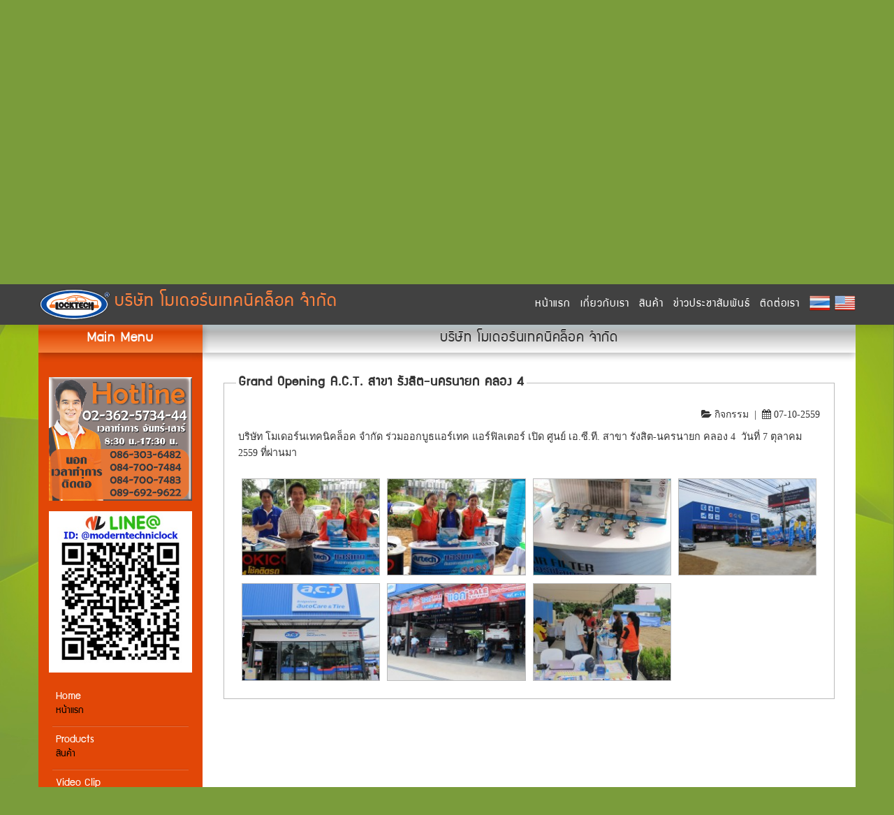

--- FILE ---
content_type: text/html
request_url: https://www.moderntechniclock.com/th/activities.php?id=54
body_size: 7760
content:
     	
<!doctype html>
<html class="no-js" lang="th">
  <head>
	<meta charset="utf-8" />
<meta name="viewport" content="width=device-width, initial-scale=1.0" />
<title>Grand Opening A.C.T. สาขา รังสิต-นครนายก คลอง 4 || บริษัท โมเดอร์นเทคนิคล็อค จำกัด</title>
<meta name="description" content="">
<meta name="keywords" content="">	
<meta http-equiv="X-UA-Compatible" content="IE=10; IE=9; IE=8; IE=7; IE=EDGE" />
<link rel="icon" href="https://www.moderntechniclock.com/images/favicon.ico" type="image/x-icon">

<!-- Javascript -->
<script type='text/javascript' src="https://www.moderntechniclock.com/js/jquery.min.js"></script>
<script src="https://www.moderntechniclock.com/js/jquery-migrate-1.2.1.min.js"></script>
<script type='text/javascript' src="https://www.moderntechniclock.com/asset/foundation/js/vendor/modernizr.js"></script>
<script type='text/javascript' src="https://www.moderntechniclock.com/asset/foundation/js/foundation.min.js"></script>
<script type='text/javascript' src="https://www.moderntechniclock.com/asset/foundation/js/foundation/foundation.offcanvas.js"></script>

<!-- LIGHTBOX -->
<script type="text/javascript" src="https://www.moderntechniclock.com/asset/fancybox/jquery.mousewheel-3.0.6.pack.js"></script>
<link rel="stylesheet" type="text/css" href="https://www.moderntechniclock.com/asset/fancybox/jquery.fancybox.css" />
<script type="text/javascript" src="https://www.moderntechniclock.com/asset/fancybox/jquery.fancybox.pack.js"></script>

<!-- Optionally add helpers - button, thumbnail and/or media -->
<link rel="stylesheet" href="https://www.moderntechniclock.com/asset/fancybox/helpers/jquery.fancybox-buttons.css?v=1.0.5" type="text/css" media="screen" />
<script type="text/javascript" src="https://www.moderntechniclock.com/asset/fancybox/helpers/jquery.fancybox-buttons.js?v=1.0.5"></script>
<script type="text/javascript" src="https://www.moderntechniclock.com/asset/fancybox/helpers/jquery.fancybox-media.js?v=1.0.6"></script>
<link rel="stylesheet" href="https://www.moderntechniclock.com/asset/fancybox/helpers/jquery.fancybox-thumbs.css?v=1.0.7" type="text/css" media="screen" />
<script type="text/javascript" src="https://www.moderntechniclock.com/asset/fancybox/helpers/jquery.fancybox-thumbs.js?v=1.0.7"></script>

	<script type='text/javascript' src="https://www.moderntechniclock.com/js/smoothscroll.js"></script>

<script type='text/javascript' src="https://www.moderntechniclock.com/js/custom.js"></script>

<!-- World Time -->

<script>
var currenttime 	= '2026-01-18 13:10:06';
var currenttime 	= 'Sun, 18 Jan 2026 13:10:06 +0700';
</script>

<!--
<script src="https://www.moderntechniclock.com/asset/jClocksGMT/js/jClocksGMT.js"></script>
<script src="https://www.moderntechniclock.com/asset/jClocksGMT/js/jquery.rotate.js"></script>
<link rel="stylesheet" href="https://www.moderntechniclock.com/asset/jClocksGMT/css/jClocksGMT.css">
-->

<!-- Camera Head Slider -->
<script src="https://www.moderntechniclock.com/asset/cameraSlide/scripts/jquery.easing.1.3.js"></script>
<script src="https://www.moderntechniclock.com/asset/cameraSlide/scripts/camera.js"></script>
<link rel="stylesheet" href="https://www.moderntechniclock.com/asset/cameraSlide/css/camera.css">

<!-- Slick Slider -->
<script src="https://www.moderntechniclock.com/asset/slick/slick.js"></script>
<link rel="stylesheet" href="https://www.moderntechniclock.com/asset/slick/slick.css">

<!-- CssMenu -->
<script src="https://www.moderntechniclock.com/asset/cssmenu/script.js"></script>
<link rel="stylesheet" href="https://www.moderntechniclock.com/asset/cssmenu/styles.css?v=20220510">

<!-- Slabbed Accordion -->
<!--
<script src="https://www.moderntechniclock.com/asset/navgoco/jquery.navgoco.js"></script>
<link rel="stylesheet" href="https://www.moderntechniclock.com/asset/navgoco/jquery.navgoco.css">
-->

<!-- CSS -->
<!-- <link rel="stylesheet" type="text/css"  href="https://www.moderntechniclock.com/asset/foundation/css/foundation.css" /> -->
<link rel="stylesheet" type="text/css" href="https://www.moderntechniclock.com/css/style.css" />
<link rel="stylesheet" type="text/css" href="https://www.moderntechniclock.com/css/animate.css" />
<link rel="stylesheet" type="text/css" href="https://www.moderntechniclock.com/css/contact.css" />
<!-- <link rel="stylesheet" type="text/css" href="https://www.moderntechniclock.com/fonts/supermarket/supermarket.css" /> -->
<link rel="stylesheet" type="text/css" href="https://www.moderntechniclock.com/css/font-awesome.min.css" />
<link rel="stylesheet" type="text/css" href="https://www.moderntechniclock.com/css/pagination.css" />

<!-- CSS for Language -->
<link rel="stylesheet" type="text/css" href="https://www.moderntechniclock.com/css/style_th.css" />

<script>

var width;
var slide_height;

$(function() {

	$(document).foundation();
		
	width = $( window ).width();
	
	if(width>600){
		slide_height = (width*28.15/100)+'px';
	}else{
		slide_height = '50%';
	}
	
	$( ".mobile-search" ).click(function() {
		$( "#header" ).slideToggle( 0 );
	});
	
	$('.index-slick-slide').slick({
		infinite: true,
		slidesToShow: 4,
		slidesToScroll: 1,
		autoplay: true,
		autoplaySpeed: 3000,		
		responsive: [
			{
				breakpoint: 600,
				settings: {
					slidesToShow: 3,
					slidesToScroll: 1,
				}
			},
			{
				breakpoint: 400,
				settings: {
					slidesToShow: 2,
					slidesToScroll: 1,
				}
			}			
		]
	});
	
	// Gallery
	$('.slider-for').slick({
		slidesToShow: 1,
		slidesToScroll: 1,
		arrows: true,
		autoplay: true,
		autoplaySpeed: 3000,
		asNavFor: '.slider-nav',
		centerPadding: '0%'
	});
	
	// Gallery
	$('.slider-nav').slick({
		slidesToShow: 10,
		slidesToScroll: 1,
		asNavFor: '.slider-for',
		dots: false,
		centerMode: false,
		focusOnSelect: true,
		centerPadding: '20px',
		responsive: [
			{
				breakpoint: 768,
				settings: {
					arrows: false,
					centerMode: true,
					centerPadding: '40px',
					slidesToShow: 5
				}
			},
			{
				breakpoint: 480,
				settings: {
					arrows: false,
					centerMode: true,
					centerPadding: '40px',
					slidesToShow: 4
				}
			}
		]
	});
	
	// Gallery
	$('.slick').slick({
		slidesToShow: 1,
		slidesToScroll: 1,
		arrows: true,
		autoplay: true,
		autoplaySpeed: 3000,
	});
	
	// Gallery for product
	$('.product_detail a').each(function () {
		if($(this).has('img')) {
			$(this).addClass('fancyboxs').attr('rel', 'gallerys');
		}
	});
	
	$('.fancyboxs').fancybox({
		fitToView	: true,
		width		: '90%',
		height		: '90%',
		autoSize	: true,
		closeClick	: true,
		openEffect	: 'elastic',
		closeEffect	: 'elastic',
		padding		: 0,
	});	
		
	$('.scrollToTop').click(function(){
		$('html, body').animate({scrollTop : 0},800);
		return false;
	});
		
	$( ".submit-application button" ).click(function() {
		$(this).slideUp();
		$(".application-form").slideDown();
		
		//top = $( ".application-form" ).offset();
		$('html,body').animate({ scrollTop: $(".application-form").offset().top-80}, 'slow');
		
		setTimeout(function() {
			hightLeft();
		}, 800);	
	});
	
	$(".gallery .small-block-grid-1 img:nth-child(1)").click(function(){
		$(".clearing-thumbs li:nth-child(1) img").trigger("click");
	});
	
});

$(window).scroll(function(){
	
	windowh 		= $(window).height();
	windoww 		= $(window).width();
	documenth 	= $(document).height();
	
	if(documenth > windowh+110 && windoww > 1025){
		if($(this).scrollTop() > 0){
			$("#header").addClass("fixed");
		}else{
			$("#header").removeClass("fixed");
		}
	}
	
	if($(this).scrollTop() > 500){
		$('.scrollToTop').fadeIn();
	}else{
		$('.scrollToTop').fadeOut();
	}
});

$(window).load(function() {
	$(".preloading").addClass("fade");
	height100per();
	hightLeft();

	// $('body').append("<script src=\"https:\/\/www.google.com\/recaptcha\/api.js?hl=th&onload=onloadCallback&render=explicit\" async defer><\/script>");
	
});

$( window ).resize(function() {
	height100per();
	hightLeft();
	index_section_height();
	iframeYoutubeResize();
});

function height100per(){
		windowh 	= $(window).height();
	windoww 	= $(window).width();
	if(windoww<642){
		header 		= $(".tab-bar").outerHeight(true);
	}else{
		header 		= $("#header").outerHeight(true);
	}
	content 	= $("#content").outerHeight(true);
	footer 		= $("#footer").outerHeight(true);
	page 		= header+content+footer;
	if((header+content+footer) <= windowh){
		minheight = (windowh-header-footer)+'px';
		$("#content").css('min-height', minheight);
	}
	}

function hightLeft(){
	right_content = $(".fieldset-border").outerHeight(true);
	catalog_head = $(".catalog-head").outerHeight(true);
	left_h = right_content-catalog_head;
	//$("#accordionMenu").css('min-height', left_h);
		$("#accordionMenu").animate({ 'min-height': left_h+'px' }, 'fast');
}

function index_section_height(){
	
	array = {};
	className = '.index_section';

	$( className ).each(function( index ) {
		itemindex = $(this).find( ".small-6 .item .detail" ).length;
		if(itemindex) array[index] = itemindex;
		$(this).find( ".small-6 .item .detail" ).css('min-height', '0');
	});
	
	$.each( array, function( key, value ) {
		row = Math.round(value/2);
		for(i=1; i<=row; i++){
			first = (i*2)-2;
			last = (i*2)-1;
			firstH 	= $(className+":eq("+key+") .item:eq("+first+") .detail").outerHeight();
			lastH 	= $(className+":eq("+key+") .item:eq("+last+") .detail").outerHeight();
			height	= firstH > lastH ? firstH : lastH ; 
			$(className+":eq("+key+") .item:eq("+first+") .detail").css('min-height', height+'px');
			$(className+":eq("+key+") .item:eq("+last+") .detail").css('min-height', height+'px');
		}
	});
		
}

function iframeYoutubeResize(){
	windoww = $(window).width();
	
	$allVideos = $("iframe[src^='//www.youtube.com']");
	$( $allVideos ).each(function( index ) {
		width 	= $(this).width();
		height	= width*70/100;
		$(this).css('height', height+'px');
		//alert(this);
	});
}

function gotoDiv(divName, num){
	width = $( window ).width();
	if(width>=1024){
		menu_h = 58;
	}else{
		menu_h = 0;
	}
	//menu_h = menu_h*2.7;
	menu_h = menu_h - 1;
	menu_h = menu_h+num;
	$('html, body').animate({ scrollTop: $(divName).offset().top-menu_h}, 0);
	//alert($(divName).offset().top);
	console.log( $(divName).offset().top );
}

$(function() {
	index_section_height();
	iframeYoutubeResize();
});

</script>

<script>
  (function(i,s,o,g,r,a,m){i['GoogleAnalyticsObject']=r;i[r]=i[r]||function(){
  (i[r].q=i[r].q||[]).push(arguments)},i[r].l=1*new Date();a=s.createElement(o),
  m=s.getElementsByTagName(o)[0];a.async=1;a.src=g;m.parentNode.insertBefore(a,m)
  })(window,document,'script','https://www.google-analytics.com/analytics.js','ga');

  ga('create', 'UA-100785237-1', 'auto');
  ga('send', 'pageview');

</script>		<script id="salesdesk-widget-script" src="https://api-salesdesk.readyplanet.com/js/salesdesk-widget.min.js" type="text/javascript" charset="UTF-8">var salesdesk_params='{"business_id":"7bca4273349acc0da8bb97c5e9bc6ac9","phone_number":"0847007481","line_id":"@moderntechniclock","facebook_id":"533457933332257","language":"th","button_menu":{"background_color":"#2196F3","display_text":"สอบถามโปรโมชั่น คลิก","display_tooltip":"always","display_position_name":"bottom-right","display_position_custom":{"top":0,"left":0,"right":15,"bottom":15}},"use_tracking":["contact_form","click_to_call","line","facebook"],"tracking_config":{"contact_form":{"button_action_name":"แบบฟอร์ม"},"click_to_call":{"button_action_name":"โทรศัพท์"},"line":{"button_action_name":"แชทผ่าน LINE"},"facebook":{"button_action_name":"แชทผ่าน Facebook"}}}';</script>

	<!-- Facebook Pixel Code -->
	<script>
	!function(f,b,e,v,n,t,s)
	{if(f.fbq)return;n=f.fbq=function(){n.callMethod?
	n.callMethod.apply(n,arguments):n.queue.push(arguments)};
	if(!f._fbq)f._fbq=n;n.push=n;n.loaded=!0;n.version='2.0';
	n.queue=[];t=b.createElement(e);t.async=!0;
	t.src=v;s=b.getElementsByTagName(e)[0];
	s.parentNode.insertBefore(t,s)}(window, document,'script',
	'https://connect.facebook.net/en_US/fbevents.js');
	fbq('init', '426623198877228');
	fbq('track', 'PageView');
	</script>
	<noscript><img height="1" width="1" style="display:none"
	src="https://www.facebook.com/tr?id=426623198877228&ev=PageView&noscript=1"
	/></noscript>
	<!-- End Facebook Pixel Code -->

	<!-- Google Tag Manager (DATE UPDATE: 23-04-63)-->
		<script>(function(w,d,s,l,i){w[l]=w[l]||[];w[l].push({'gtm.start':
		new Date().getTime(),event:'gtm.js'});var f=d.getElementsByTagName(s)[0],
		j=d.createElement(s),dl=l!='dataLayer'?'&l='+l:'';j.async=true;j.src=
		'https://www.googletagmanager.com/gtm.js?id='+i+dl;f.parentNode.insertBefore(j,f);
		})(window,document,'script','dataLayer','GTM-WNQP85G');</script>
		<!-- End Google Tag Manager -->
  </head>
  <body>

  	<!-- Google Tag Manager (noscript) (DATE UPDATE: 23-04-63)-->
	<noscript><iframe src="https://www.googletagmanager.com/ns.html?id=GTM-WNQP85G"
	height="0" width="0" style="display:none;visibility:hidden"></iframe></noscript>
	<!-- End Google Tag Manager (noscript) -->

  <!--
<div class="preloading">
	<span>Loading</span>
</div>
-->

<div class="off-canvas-wrap" data-offcanvas>
  <div class="inner-wrap">
	
    <nav class="tab-bar hide">
      
	  <section class="left-small">
        <a class="left-off-canvas-toggle menu-icon" href="#"><span></span></a>
      </section>

      <section class="middle tab-bar-section">
        <h1 class="title"></h1>
      </section>

      <section class="right-small">
        <a class="right-off-canvas-toggle menu-icon" href="#"><span></span></a>
      </section>
	  
    </nav>
	
    <aside class="left-off-canvas-menu">
      <ul class="off-canvas-list">
	  
        <li><label>บริษัท โมเดอร์นเทคนิคล็อค จำกัด</label></li>
		<li class="">
	<a href="https://www.moderntechniclock.com/th/">หน้าแรก</a>
</li>

<li class="">
	<a href="https://www.moderntechniclock.com/th/product.php">สินค้า</a>
</li>

<li class="">
	<a href="https://www.moderntechniclock.com/th/video.php">วิดีโอ</a>
</li>

<li class="">
	<a href="https://www.moderntechniclock.com/th/news.php">ข่าวประชาสัมพันธ์</a>
</li>

<li class="active">
	<a href="https://www.moderntechniclock.com/th/activities.php">กิจกรรม</a>
</li>

<li class="">
	<a href="https://www.moderntechniclock.com/th/knowledge.php">สาระความรู้</a>
</li>

<li class="">
	<a href="https://www.moderntechniclock.com/th/dealer.php">ตัวแทนจำหน่าย</a>
</li>

<li class="">
	<a href="https://www.moderntechniclock.com/th/photo.php">ภาพร้านตัวแทนและการติดตั้ง</a>
</li>

<li class="">
	<a href="https://www.moderntechniclock.com/th/about.php">เกี่ยวกับเรา</a>
</li>

<li class="">
	<a href="https://www.moderntechniclock.com/th/contact.php">ติดต่อเรา</a>
</li>		<li>
			<div id="flag" style="padding: 10px; text-align: center; display: block;">
				
<!--	
<a href="https://www.moderntechniclock.com/th/activities.php?id=54"><img src="https://www.moderntechniclock.com/images/lang_th.png" border="0" style="height: 25px;"></a>
<a href="https://www.moderntechniclock.com/en/activities.php?id=54"><img src="https://www.moderntechniclock.com/images/lang_en.png" border="0" style="height: 25px;"></a>
-->

<span onclick="gotourl('https://www.moderntechniclock.com/th/activities.php?id=54', '_self');" class="hand"><img src="https://www.moderntechniclock.com/images/lang_th.png" border="0"></span>
<span onclick="gotourl('https://www.moderntechniclock.com/en/activities.php?id=54', '_self');" class="hand"><img src="https://www.moderntechniclock.com/images/lang_en.png" border="0"></span>
			</div>
		</li>
		<!--
		<li>
			<a>
				<form action="" id="mb_search" onsubmit="searchSubmit(this.q.value); return false;" style="width: 100%;">
					<input type="text" name="q" class="search" placeholder="ค้นหารถ" style="margin: 0; border-radius: 15px; height: auto; padding: 5px 8px; width: 88%; float: left; margin-right: 5px;" >
					<span style="height: 22px; font-size: 18px;" onclick="$(this).closest('form').submit();"><i class="fa fa-search"></i></span>
					<div class="clear"></div>
				</form>				
			</a>
		</li>
		-->
      </ul>
    </aside>

    <section class="main-section">
	

	
	<div id="header" class="rootContainer">
	
		<div class="mobile_menu mleft show-for-small-only">
			<a href="#" onclick="$('.left-off-canvas-toggle').trigger('click');" class="hand" style="display: block; padding: 8px 4px; opacity: 0.7;">
				<img src="https://www.moderntechniclock.com/images/icon_hamburger.png" style="width: 100%;">
			</a>
		</div>
		
		<!--
		<div class="mobile_menu mright show-for-small-only">
			<a href="#" onclick="$('.left-off-canvas-toggle').trigger('click'); $('#mb_search input').focus();" class="hand" style="display: block;">
			<div style="font-size: 33px; color: #fff; text-align: center; line-height: 41px;">
				<i class="fa fa-search"></i>
			</div>
			</a>
		</div>
		-->
		
		<div class="row">
			<div class="small-12 medium-12 large-6 columns h_logo">
				<a href="https://www.moderntechniclock.com/th/">
					<img src="https://www.moderntechniclock.com/images/logo_th.png" title="" class="logo">
					<h3 class="company_name">บริษัท โมเดอร์นเทคนิคล็อค จำกัด</h3>
				</a>
			</div>
			<div class="small-12 medium-12 large-6 columns h_menu">
				<ul id="menu" class="hide-for-small-only">
					<li class="">
	<a href="https://www.moderntechniclock.com/th/">หน้าแรก</a>
</li>

<li class="">
	<a href="https://www.moderntechniclock.com/th/about.php">เกี่ยวกับเรา</a>
</li>

<li class="">
	<a href="https://www.moderntechniclock.com/th/product.php">สินค้า</a>
</li>

<!--
<li class="">
	<a href="https://www.moderntechniclock.com/th/promotion.php">โปรโมชั่น</a>
</li>
-->

<li class="">
	<a href="https://www.moderntechniclock.com/th/news.php">ข่าวประชาสัมพันธ์</a>
</li>

<li class="">
	<a href="https://www.moderntechniclock.com/th/contact.php">ติดต่อเรา</a>
</li>					<li>
						<div id="flag">
							
<!--	
<a href="https://www.moderntechniclock.com/th/activities.php?id=54"><img src="https://www.moderntechniclock.com/images/lang_th.png" border="0" style="height: 25px;"></a>
<a href="https://www.moderntechniclock.com/en/activities.php?id=54"><img src="https://www.moderntechniclock.com/images/lang_en.png" border="0" style="height: 25px;"></a>
-->

<span onclick="gotourl('https://www.moderntechniclock.com/th/activities.php?id=54', '_self');" class="hand"><img src="https://www.moderntechniclock.com/images/lang_th.png" border="0"></span>
<span onclick="gotourl('https://www.moderntechniclock.com/en/activities.php?id=54', '_self');" class="hand"><img src="https://www.moderntechniclock.com/images/lang_en.png" border="0"></span>
						</div>
					</li>
				</ul>
			</div>
		</div>
	</div>
	
			<script>
$(function() {
	gotoDiv('.whitebg', 0);
	setTimeout( function(){
		gotoDiv('.whitebg', 0);
	}, 50);
});
</script>	

<div id="container">

			<script>
		$(function() {
			var camera_wrap_1 = $('#camera_wrap_1').camera({
				thumbnails: false,
				playPause: false,
				navigation : true,
				pagination : true,
				time: 4000,
				height: slide_height+'px',
				mobileFx: 'scrollLeft',
				portrait: false,
				pauseOnClick: false,
				autoAdvance: true,
				loader: 'pie',
			});
		});	
		</script>
		
		<div id="slide">	
		
			<div class="row">
				<div class="small-12 columns">
				
					<div class="camera_wrap camera_black_skin" id="camera_wrap_1">
						
						<!--
						<div data-src="https://www.moderntechniclock.com/images/slider/slider_1.jpg" data-thumb="https://www.moderntechniclock.com/images/slider/slider_1.jpg">
							
							<div class="camera_caption">
			
								<h2 class="animated fadeInLeft" style="position: relative; margin-top: 10px; color: #057BBA; margin-bottom: 0px;">
									<div class="row" style="max-width: 100% !important;">
										<div class="large-12 medium-12 small-12 columns">
											<span></span>
										</div>
									</div>
								
								</h2>
								
								<div class="animated fadeIn delay1" style="position: relative;">
									<div class="row" style="max-width: 100% !important">
										<div class="large-4 medium-8 small-10 columns">
																					</div>
										<div class="large-8 medium-4 small-2 columns"></div>
									</div>
								</div>
								
							</div>
							
						</div>
						-->
						
														
								<div data-src="https://www.moderntechniclock.com/lib/timthumb.php?src=https://www.moderntechniclock.com/uploadfiles/slide_img/upload_616534935e929.jpeg&w=1110&h=410&zc=1" data-thumb="https://www.moderntechniclock.com/lib/timthumb.php?src=https://www.moderntechniclock.com/uploadfiles/slide_img/upload_616534935e929.jpeg&w=1110&h=410&zc=1"></div>
								
														
								<div data-src="https://www.moderntechniclock.com/lib/timthumb.php?src=https://www.moderntechniclock.com/uploadfiles/slide_img/upload_6433afbfac353.jpeg&w=1110&h=410&zc=1" data-thumb="https://www.moderntechniclock.com/lib/timthumb.php?src=https://www.moderntechniclock.com/uploadfiles/slide_img/upload_6433afbfac353.jpeg&w=1110&h=410&zc=1"></div>
								
														
								<div data-src="https://www.moderntechniclock.com/lib/timthumb.php?src=https://www.moderntechniclock.com/uploadfiles/slide_img/upload_6308817449721.jpeg&w=1110&h=410&zc=1" data-thumb="https://www.moderntechniclock.com/lib/timthumb.php?src=https://www.moderntechniclock.com/uploadfiles/slide_img/upload_6308817449721.jpeg&w=1110&h=410&zc=1"></div>
								
														
								<div data-src="https://www.moderntechniclock.com/lib/timthumb.php?src=https://www.moderntechniclock.com/uploadfiles/slide_img/upload_5e5cc4bdad145.jpeg&w=1110&h=410&zc=1" data-thumb="https://www.moderntechniclock.com/lib/timthumb.php?src=https://www.moderntechniclock.com/uploadfiles/slide_img/upload_5e5cc4bdad145.jpeg&w=1110&h=410&zc=1"></div>
								
														
								<div data-src="https://www.moderntechniclock.com/lib/timthumb.php?src=https://www.moderntechniclock.com/uploadfiles/slide_img/upload_5cdbd1523c877.jpeg&w=1110&h=410&zc=1" data-thumb="https://www.moderntechniclock.com/lib/timthumb.php?src=https://www.moderntechniclock.com/uploadfiles/slide_img/upload_5cdbd1523c877.jpeg&w=1110&h=410&zc=1"></div>
								
														
								<div data-src="https://www.moderntechniclock.com/lib/timthumb.php?src=https://www.moderntechniclock.com/uploadfiles/slide_img/upload_5e5cc4ce1ffcd.jpeg&w=1110&h=410&zc=1" data-thumb="https://www.moderntechniclock.com/lib/timthumb.php?src=https://www.moderntechniclock.com/uploadfiles/slide_img/upload_5e5cc4ce1ffcd.jpeg&w=1110&h=410&zc=1"></div>
								
														
								<div data-src="https://www.moderntechniclock.com/lib/timthumb.php?src=https://www.moderntechniclock.com/uploadfiles/slide_img/upload_66cb4ed2cb58d.jpeg&w=1110&h=410&zc=1" data-thumb="https://www.moderntechniclock.com/lib/timthumb.php?src=https://www.moderntechniclock.com/uploadfiles/slide_img/upload_66cb4ed2cb58d.jpeg&w=1110&h=410&zc=1"></div>
								
												
						<!--div data-src="https://www.moderntechniclock.com/images/slider/slider_1.jpg" data-thumb="https://www.moderntechniclock.com/images/slider/slider_1.jpg"></div-->

					</div><!-- #camera_wrap_1 -->
					
				</div>
			</div>
			<div class="clear"></div>
			
		</div>
		<div class="clear"></div>
	<div class="row">
		<div class="small-12 columns">
			<div class="whitebg">
			
				
	<div class="left_menu">
		<div class="headtitle shadow" style="position: relative;">Main Menu</div>
		<div class="content">
			<div style="margin: 15px -5px;">
				<img src="https://www.moderntechniclock.com/images/hotline_th.jpg" style="/*border: 1px solid #fff;*/ display: block;" />
			</div>
			
			<div style="margin: 15px -5px;">
				<a href="http://line.me/ti/p/%40vbo0685a" target="_blank">
					<img src="https://www.moderntechniclock.com/images/qrcode.jpg" style="border: 1px solid #fff; display: block;" />
				</a>
			</div>
		
			<div class="left_menu_list">
				<ul>
				
					<li>
						<a href="https://www.moderntechniclock.com/th/">
							Home
															<span>หน้าแรก</span>
													</a>
					</li>
				
					<li>
						<a href="https://www.moderntechniclock.com/th/product.php">
							Products
															<span>สินค้า</span>
														
						</a>
												</li>

										
					<li>
						<a href="https://www.moderntechniclock.com/th/video.php">
							Video Clip
															<span>วีดีโอคลิป</span>
													</a>
											</li>
					
					<li>
						<a href="https://www.moderntechniclock.com/th/news.php">
							News
															<span>ข่าวประชาสัมพันธ์</span>
														
						</a>
					</li>
					
					<li>
						<a href="https://www.moderntechniclock.com/th/activities.php">
							Activities
															<span>กิจกรรม</span>
													</a>
					</li>
					
					<li>
						<a href="https://www.moderntechniclock.com/th/knowledge.php">
							Knowledge
															<span>สาระความรู้</span>
													</a>
					</li>
					
					<li>
						<a href="https://www.moderntechniclock.com/th/dealer.php">
							Dealer
															<span>ตัวแทนจำหน่าย</span>
													</a>
											</li>
					
					<li>
						<a href="https://www.moderntechniclock.com/th/photo.php">
							Photo
															<span>ภาพร้านตัวแทนและการติดตั้ง</span>
													</a>
					</li>
					
					<li>
						<a href="https://www.moderntechniclock.com/th/about.php">
							About Us
															<span>เกี่ยวกับเรา</span>
													</a>
					</li>
					
					<li>
						<a href="https://www.moderntechniclock.com/th/contact.php">
							Contact Us
															<span>ติดต่อเรา</span>
													</a>
					</li>
				
				</ul>
			</div> <!-- left_menu_list -->
			
			
			
			<div style="margin: 15px -5px;">
				<a href="https://www.youtube.com/modernlocktech" target="_blank">
					<img src="https://www.moderntechniclock.com/images/youtube_icon.jpg" style="border: 1px solid #fff; display: block;" />
				</a>
			</div>
			
			<script>
			$( window ).load(function() {
				//$('#facebook_box').attr('src', 'fb_iframe.php?lang=th');
			});
			</script>

			<div style="margin-left: -5px; margin-right: -5px;">
				<iframe src="https://www.moderntechniclock.com/fb_iframe.php?lang=th" width="100%" height="405" frameborder="0" id="facebook_box"></iframe>
			</div>
			
		</div>
	</div>
				<div class="right_content">
					<div class="headtitle gray shadow">บริษัท โมเดอร์นเทคนิคล็อค จำกัด</div>
					<div class="content">
						
												
												
						<fieldset class="fieldset" style="margin: 0;">
							<legend class="small o"><a href="#">Grand Opening A.C.T. สาขา รังสิต-นครนายก คลอง 4</a></legend>
							
							<!--
							<ul class="breadcrumbs" style="margin-bottom: 5px;">
								<li><a href="https://www.moderntechniclock.com/th/">หน้าแรก</a></li>
								<li><a href="https://www.moderntechniclock.com/th/activities.php">ข่าวสาร</a></li>
							</ul>
							-->
							
							<div class="newsdate text-right">
								<i class="fa fa-folder-open"></i> <a href="activities.php">กิจกรรม</a>  |  <i class="fa fa-calendar"></i> 07-10-2559							</div>
							
															<div><p>บริษัท โมเดอร์นเทคนิคล็อค จำกัด ร่วมออกบูธแอร์เทค แอร์ฟิลเตอร์ เปิด ศูนย์ เอ.ซี.ที. สาขา รังสิต-นครนายก คลอง 4 &nbsp;วันที่ 7 ตุลาคม 2559 ที่ผ่านมา</p>
</div>
														
														<div class="index_news index_section">
																
									<div class="small-6 medium-6 large-3 columns nopadding">
										<div class="item">
											<a href="https://www.moderntechniclock.com/uploadfiles/activities_img/upload_57fb114fbe17f.jpeg" rel="gallery" class="fancygallery">
												<div class="thumb zoom">
													<img src="https://www.moderntechniclock.com/lib/timthumb.php?src=https://www.moderntechniclock.com/uploadfiles/activities_img/upload_57fb114fbe17f.jpeg&w=200&h=140&zc=1" style="width: 100%;">
												</div>
											</a>
										</div>
									</div>
									
																											
																
									<div class="small-6 medium-6 large-3 columns nopadding">
										<div class="item">
											<a href="https://www.moderntechniclock.com/uploadfiles/activities_img/upload_57fb11446e92a.jpeg" rel="gallery" class="fancygallery">
												<div class="thumb zoom">
													<img src="https://www.moderntechniclock.com/lib/timthumb.php?src=https://www.moderntechniclock.com/uploadfiles/activities_img/upload_57fb11446e92a.jpeg&w=200&h=140&zc=1" style="width: 100%;">
												</div>
											</a>
										</div>
									</div>
									
																		<div class='break second'></div>									
																
									<div class="small-6 medium-6 large-3 columns nopadding">
										<div class="item">
											<a href="https://www.moderntechniclock.com/uploadfiles/activities_img/upload_57fb115313572.jpeg" rel="gallery" class="fancygallery">
												<div class="thumb zoom">
													<img src="https://www.moderntechniclock.com/lib/timthumb.php?src=https://www.moderntechniclock.com/uploadfiles/activities_img/upload_57fb115313572.jpeg&w=200&h=140&zc=1" style="width: 100%;">
												</div>
											</a>
										</div>
									</div>
									
																											
																
									<div class="small-6 medium-6 large-3 columns nopadding">
										<div class="item">
											<a href="https://www.moderntechniclock.com/uploadfiles/activities_img/upload_57fb115603c6a.jpeg" rel="gallery" class="fancygallery">
												<div class="thumb zoom">
													<img src="https://www.moderntechniclock.com/lib/timthumb.php?src=https://www.moderntechniclock.com/uploadfiles/activities_img/upload_57fb115603c6a.jpeg&w=200&h=140&zc=1" style="width: 100%;">
												</div>
											</a>
										</div>
									</div>
									
									<div class='break fourth'></div>									<div class='break second'></div>									
																
									<div class="small-6 medium-6 large-3 columns nopadding">
										<div class="item">
											<a href="https://www.moderntechniclock.com/uploadfiles/activities_img/upload_57fb114e62d08.jpeg" rel="gallery" class="fancygallery">
												<div class="thumb zoom">
													<img src="https://www.moderntechniclock.com/lib/timthumb.php?src=https://www.moderntechniclock.com/uploadfiles/activities_img/upload_57fb114e62d08.jpeg&w=200&h=140&zc=1" style="width: 100%;">
												</div>
											</a>
										</div>
									</div>
									
																											
																
									<div class="small-6 medium-6 large-3 columns nopadding">
										<div class="item">
											<a href="https://www.moderntechniclock.com/uploadfiles/activities_img/upload_57fb1151508bb.jpeg" rel="gallery" class="fancygallery">
												<div class="thumb zoom">
													<img src="https://www.moderntechniclock.com/lib/timthumb.php?src=https://www.moderntechniclock.com/uploadfiles/activities_img/upload_57fb1151508bb.jpeg&w=200&h=140&zc=1" style="width: 100%;">
												</div>
											</a>
										</div>
									</div>
									
																		<div class='break second'></div>									
																
									<div class="small-6 medium-6 large-3 columns nopadding">
										<div class="item">
											<a href="https://www.moderntechniclock.com/uploadfiles/activities_img/upload_57fb1155d198c.jpeg" rel="gallery" class="fancygallery">
												<div class="thumb zoom">
													<img src="https://www.moderntechniclock.com/lib/timthumb.php?src=https://www.moderntechniclock.com/uploadfiles/activities_img/upload_57fb1155d198c.jpeg&w=200&h=140&zc=1" style="width: 100%;">
												</div>
											</a>
										</div>
									</div>
									
																											
																<div class="clear"></div>
							</div>
													
												
					</div>
				</div>
				
				<div class="clear"></div>
				
			</div>
			
		</div>
	</div>

</div>

 		<div id="footer" class="text-center">
			<div class="row content">
				<div class="small-12 columns">
				
					Copyright © MODERN TECHNIC LOCK CO., LTD. All rights reserved					<div class="powerby">
						Designed By <a href="https://www.simlysis.com/" target="_blank">Simlysis</a>
					</div>

					<!-- Google tag (gtag.js) -->
					<script async src="https://www.googletagmanager.com/gtag/js?id=AW-980719127"></script>
					<script>
					  window.dataLayer = window.dataLayer || [];
					  function gtag(){dataLayer.push(arguments);}
					  gtag('js', new Date());

					  gtag('config', 'AW-980719127');
					</script>

				</div>
			
			</div>		
			
		</div>
		<div style="display: none;">
			<a href="https://www.bpthai.com/product.php?id=17">Hydraulic Power Unit</a>
		</div>    

<div class="scrollToTop"></div>
		
<!--[if IE 8]>

<script type='text/javascript' src="https://www.moderntechniclock.com/js/ie/rem.min.js"></script>
<script src="https://www.moderntechniclock.com/js/ie/html5shiv.js"></script>
<script src="https://www.moderntechniclock.com/js/ie/nwmatcher-1.2.5-min.js"></script>
<script src="https://www.moderntechniclock.com/js/ie/selectivizr-1.0.3b.js"></script>
<script src="https://www.moderntechniclock.com/js/ie/respond.min.js"></script>
<link rel="stylesheet" type="text/css" href="https://www.moderntechniclock.com/css/ie.css" />

<![endif]-->


    </section>

  <a class="exit-off-canvas"></a>

  </div>
</div>


  </body>
</html>

--- FILE ---
content_type: text/html
request_url: https://www.moderntechniclock.com/fb_iframe.php?lang=th
body_size: 548
content:

<META NAME="ROBOTS" CONTENT="NOINDEX, NOFOLLOW">
<body style="margin: 0;">

	<div id="fb-root"></div>
	<script>(function(d, s, id) {
	  var js, fjs = d.getElementsByTagName(s)[0];
	  if (d.getElementById(id)) return;
	  js = d.createElement(s); js.id = id;
	  js.src = "//connect.facebook.net/th_TH/sdk.js#xfbml=1&version=v2.3";
	  fjs.parentNode.insertBefore(js, fjs);
	}(document, 'script', 'facebook-jssdk'));</script>

	<div class="fb_likepage">
		<div class="fb-page" data-href="https://www.facebook.com/moderntechniclock" data-width="500" data-height="400" data-small-header="false" data-adapt-container-width="true" data-hide-cover="false" data-show-facepile="true" data-show-posts="true"><div class="fb-xfbml-parse-ignore"><blockquote cite="https://www.facebook.com/moderntechniclock"><a href="https://www.facebook.com/moderntechniclock" style="font-size: 13px; color: #ccc;">moderntechniclock</a></blockquote></div></div>
	</div>
	
</div>

--- FILE ---
content_type: text/css
request_url: https://www.moderntechniclock.com/asset/cssmenu/styles.css?v=20220510
body_size: 1686
content:
@import url(https://fonts.googleapis.com/css?family=PT+Sans:400,700);
#cssmenu {
  /*background: #DA7616;*/
  margin: 0;
  width: auto;
  padding: 0;
  line-height: 1;
  display: block;
  position: relative;
  font-family: 'PT Sans', sans-serif;
}
#cssmenu ul {
  list-style: none;
  margin: 0;
  padding: 0;
  display: block;
}
#cssmenu ul:after,
#cssmenu:after {
  content: " ";
  display: block;
  font-size: 0;
  height: 0;
  clear: both;
  visibility: hidden;
}
#cssmenu ul li {
  margin: 0;
  padding: 0;
  display: block;
  position: relative;
}
#cssmenu ul li a {
  text-decoration: none;
  display: block;
  margin: 0;
  -webkit-transition: color .2s ease;
  -moz-transition: color .2s ease;
  -ms-transition: color .2s ease;
  -o-transition: color .2s ease;
  transition: color .2s ease;
  -webkit-box-sizing: border-box;
  -moz-box-sizing: border-box;
  box-sizing: border-box;
}
#cssmenu ul li ul {
  position: absolute;
  left: -9999px;
  top: auto;
}
#cssmenu ul li ul li {
  max-height: 0;
  position: absolute;
  -webkit-transition: max-height 0.4s ease-out;
  -moz-transition: max-height 0.4s ease-out;
  -ms-transition: max-height 0.4s ease-out;
  -o-transition: max-height 0.4s ease-out;
  transition: max-height 0.4s ease-out;
  /*background: #ffffff;*/
}
#cssmenu ul li ul li.has-sub:after {
  display: block;
  position: absolute;
  content: "";
  height: 10px;
  width: 10px;
  border-radius: 5px;
  background: #000000;
  z-index: 1;
  top: 10px;
  right: 10px;
}
#cssmenu.align-right ul li ul li.has-sub:after {
  right: auto;
  left: 15px;
}
#cssmenu ul li ul li.has-sub:before {
  display: block;
  position: absolute;
  content: "";
  height: 0;
  width: 0;
  border: 3px solid transparent;
  border-left-color: #ffffff;
  z-index: 2;
  top: 12px;
  right: 10px;
}
#cssmenu.align-right ul li ul li.has-sub:before {
  right: auto;
  left: 15px;
  border-left-color: transparent;
  border-right-color: #ffffff;
}
#cssmenu ul li ul li a {
  font-size: 14px;
  font-weight: 400;
  text-transform: none;
  color: #000000;
  letter-spacing: 0;
  display: block;
  width: 170px;
  /*padding: 4px 22px 4px 10px !important;
  /*background: rgba(255, 255, 255, 0.8) !important;*/
  text-align: left;
  font-family: tahoma;
  font-size: 13px;
  /*border-bottom: 1px solid rgba(0, 0, 0, 0.2) !important;*/
}

#cssmenu ul li     ul     li:last-child     a{
	border: 0 !important;
}

#cssmenu ul li ul li:hover     a,
#cssmenu ul li ul li.active     a {
  color: #000;
  /*background: rgba(255, 255, 255, 0.9) !important;*/
}
#cssmenu ul li ul li:hover:after,
#cssmenu ul li ul li.active:after {
  /*background: #DA7616;*/
}
#cssmenu ul li ul li:hover     ul {
  left: 100%;
  left: calc(100% + 1px);
  top: 0;
}
#cssmenu ul li ul li:hover     ul     li {
  max-height: 72px;
  position: relative;
}
#cssmenu     ul     li {
  /*float: left;*/
}
#cssmenu.align-center     ul     li {
  float: none;
  display: inline-block;
}
#cssmenu.align-center     ul {
  text-align: center;
}
#cssmenu.align-center ul ul {
  text-align: left;
}
#cssmenu.align-right     ul {
  float: right;
}
#cssmenu.align-right     ul     li:hover     ul {
  left: auto;
  right: 0;
}
#cssmenu.align-right ul ul li:hover ul {
  right: 100%;
  left: auto;
}
#cssmenu.align-right ul ul li a {
  text-align: right;
}
#cssmenu     ul     li:after {
  content: "";
  display: block;
  position: absolute;
  width: 100%;
  height: 0;
  top: 0;
  z-index: 0;
  /*background: #ffffff;*/
  -webkit-transition: height .2s;
  -moz-transition: height .2s;
  -ms-transition: height .2s;
  -o-transition: height .2s;
  transition: height .2s;
}
#cssmenu ul     li.has-sub     a {
  padding-right: 35px !important;
}
#cssmenu     ul     li.has-sub     a:after {
  display: block;
  content: "";
  background: #ffffff;
  height: 12px;
  width: 12px;
  position: absolute;
  border-radius: 13px;
  right: 14px;
  top: 15px;
}
#cssmenu     ul     li.has-sub     a:before {
  display: block;
  content: "";
  border: 4px solid transparent;
  /*border-top-color: #DA7616;*/
  z-index: 2;
  height: 0;
  width: 0;
  position: absolute;
  right: 16px;
  top: 20px;
}
#cssmenu     ul     li     a {
  color: #ffffff;
  /*padding: 15px 20px;*/
  font-weight: 700;
  letter-spacing: 0.4px;
  /*text-transform: uppercase;*/
  font-size: 14px;
  z-index: 2;
  position: relative;
}
#cssmenu     ul     li:hover:after,
#cssmenu     ul     li.active:after {
  height: 100%;
}
#cssmenu     ul     li:hover     a,
#cssmenu     ul     li.active     a {
  /*color: #000000;*/
}
#cssmenu     ul     li:hover     a:after,
#cssmenu     ul     li.active     a:after {
  /*background: #000000;*/
}
#cssmenu     ul     li:hover     a:before,
#cssmenu     ul     li.active     a:before {
  /*border-top-color: #ffffff;*/
}
#cssmenu     ul     li:hover     ul {
  left: 0;
}
#cssmenu     ul     li:hover     ul     li {
  max-height: 72px;
  position: relative;
}
#cssmenu #menu-button {
  display: none;
}
#cssmenu     ul     li     a {
  display: block;
}
#cssmenu     ul     li {
  width: auto;
}
#cssmenu     ul     li     ul {
  width: 170px;
  display: block;
}
#cssmenu     ul     li     ul     li {
  width: 170px;
  display: block;
}

/*

@media all and (max-width: 800px), only screen and (-webkit-min-device-pixel-ratio: 2) and (max-width: 1024px), only screen and (min--moz-device-pixel-ratio: 2) and (max-width: 1024px), only screen and (-o-min-device-pixel-ratio: 2/1) and (max-width: 1024px), only screen and (min-device-pixel-ratio: 2) and (max-width: 1024px), only screen and (min-resolution: 192dpi) and (max-width: 1024px), only screen and (min-resolution: 2dppx) and (max-width: 1024px) {
  #cssmenu     ul {
    max-height: 0;
    overflow: hidden;
    -webkit-transition: max-height 0.35s ease-out;
    -moz-transition: max-height 0.35s ease-out;
    -ms-transition: max-height 0.35s ease-out;
    -o-transition: max-height 0.35s ease-out;
    transition: max-height 0.35s ease-out;
  }
  #cssmenu     ul     li     ul {
    width: 100%;
    display: block;
  }
  #cssmenu.align-right ul li a {
    text-align: left;
  }
  #cssmenu     ul     li     ul     li {
    width: 100%;
    display: block;
  }
  #cssmenu.align-right ul ul li a {
    text-align: left;
  }
  #cssmenu     ul     li     ul     li     a {
    width: 100%;
    display: block;
  }
  #cssmenu ul li ul li a {
    width: 100%;
  }
  #cssmenu.align-center     ul {
    text-align: left;
  }
  #cssmenu.align-center     ul     li {
    display: block;
  }
  #cssmenu     ul.open {
    max-height: 1000px;
    border-top: 1px solid rgba(110, 110, 110, 0.25);
  }
  #cssmenu ul {
    width: 100%;
  }
  #cssmenu ul     li {
    float: none;
    width: 100%;
  }
  #cssmenu ul li a {
    -webkit-box-sizing: border-box;
    -moz-box-sizing: border-box;
    box-sizing: border-box;
    width: 100%;
    padding: 12px 20px;
  }
  #cssmenu ul     li:after {
    display: none;
  }
  #cssmenu ul li.has-sub     a:after,
  #cssmenu ul li.has-sub     a:before,
  #cssmenu ul li ul li.has-sub:after,
  #cssmenu ul li ul li.has-sub:before {
    display: none;
  }
  #cssmenu ul li ul,
  #cssmenu ul li ul li ul,
  #cssmenu ul li ul li:hover     ul,
  #cssmenu.align-right ul li ul,
  #cssmenu.align-right ul li ul li ul,
  #cssmenu.align-right ul li ul li:hover     ul {
    left: 0;
    position: relative;
    right: auto;
  }
  #cssmenu ul li ul li,
  #cssmenu ul li:hover     ul     li {
    max-height: 999px;
    position: relative;
    background: none;
  }
  #cssmenu ul li ul li a {
    padding: 8px 20px 8px 35px;
    color: #ffffff;
  }
  #cssmenu ul li ul ul li a {
    padding: 8px 20px 8px 50px;
  }
  #cssmenu ul li ul li:hover     a {
    color: #000000;
  }
  #cssmenu #menu-button {
    display: block;
    -webkit-box-sizing: border-box;
    -moz-box-sizing: border-box;
    box-sizing: border-box;
    width: 100%;
    padding: 15px 20px;
    text-transform: uppercase;
    font-weight: 700;
    font-size: 14px;
    letter-spacing: 1px;
    color: #ffffff;
    cursor: pointer;
  }
  #cssmenu #menu-button:after {
    display: block;
    content: '';
    position: absolute;
    height: 3px;
    width: 22px;
    border-top: 2px solid #ffffff;
    border-bottom: 2px solid #ffffff;
    right: 20px;
    top: 16px;
  }
  #cssmenu #menu-button:before {
    display: block;
    content: '';
    position: absolute;
    height: 3px;
    width: 22px;
    border-top: 2px solid #ffffff;
    right: 20px;
    top: 26px;
  }
}

*/


--- FILE ---
content_type: text/css
request_url: https://www.moderntechniclock.com/css/style.css
body_size: 4918
content:
@import url("../asset/foundation/css/foundation.css");
@import url("../fonts/supermarket/supermarket.css");

.MyFont{
	font-family: 'supermarketRegular';
}

body{
	background					: 	url(../images/bg_top.jpg), 
											/*url(../images/bg_bottom.jpg), */
											#7A9C3B; 
	background-size				: 	100%,
											/*100%, */
											auto;
	background-repeat  		: 	no-repeat,
											/*no-repeat, */
											no-repeat;
	background-position		:	fixed,
											/*bottom center, */
											right;
	background-attachment	:	fixed;
	color: #333;
	font-size: 14px;
	font-family: tahoma;
	height:100%;
}

a, a:link, a:visited{
	color: #333;
}

h1, h2, h3, h4, h5, h6{
	font-family: 'supermarketRegular';
	letter-spacing: 1px;
}

[class*="column"] + [class*="column"]:last-child{
	float: left;
}

.preloading{
	position: fixed;
	top: 0;
	right: 0;
	bottom: 0;
	left: 0;
	background-color: #fff;
	z-index: 100;
	overflow: hidden;
	-webkit-transition: all 800ms cubic-bezier(0.445,.050,.55,.95);
	-moz-transition: all 800ms cubic-bezier(0.445,.050,.55,.95);
	-ms-transition: all 800ms cubic-bezier(0.445,.050,.55,.95);
	-o-transition: all 800ms cubic-bezier(0.445,.050,.55,.95);
	transition: all 800ms cubic-bezier(0.445,.050,.55,.95);
	-webkit-transition-timing-function: cubic-bezier(0.445,.050,.55,.95);
	-moz-transition-timing-function: cubic-bezier(0.445,.050,.55,.95);
	-ms-transition-timing-function: cubic-bezier(0.445,.050,.55,.95);
	-o-transition-timing-function: cubic-bezier(0.445,.050,.55,.95);
	transition-timing-function: cubic-bezier(0.445,.050,.55,.95);
}

.preloading.fade {
	z-index: -1;
	position: fixed;
	opacity: 0;
}

.preloading span {
	display: block;
	width: 90%;
	height: 50%;
	position: absolute;
	top: 20%;
	left: 50%;
	margin-left: -45%;
	text-align: center;
	background: url(../images/loading.gif) center center no-repeat;
	text-indent: -9999px;
}

.row{
	max-width: 1200px !important;
}

.scrollToTop {
	width: 48px;
	height: 48px;
	padding: 10px;
	text-align: center;
	font-weight: bold;
	color: #444;
	text-decoration: none;
	position: fixed;
	bottom: 15px;
	right: 15px;
	background: url('../images/scrolltop.png') no-repeat center;
	z-index: 5;
	cursor: pointer;
	display: none;
}

/* HEADER */
#header *, #header img, #header *, #header .logo{
	-webkit-transition: all .2s ease-out;
	-moz-transition: all .2s ease-out;
	-o-transition: all .2s ease-out;
	transition: all .2s ease-out;	
}

#header{
	background: #414141;
	padding: 5px 0;
	position: relative;
	color: #fff;
	z-index: 3;
	box-shadow: 0 5px 0 rgba(0, 0, 0, 0.18);
	max-height: 99px;
	/*max-height: 125px;*/
}

#header a{
	color: #fff;
}

#header .h_logo img{

}

#header.fixed{
	position: fixed;
	padding: 5px 0;
	box-shadow: 0 0 20px rgba(0, 0, 0, 0.2);
}

#header .h_logo .logo{
	width: 195px;
}

#header.fixed .h_logo .logo{
	width: 105px;
}

#header.fixed #menu{
	padding: 10px 0;
}

#header .company_name{
	color: #FF823F;
	display: inline-block;
	vertical-align:middle
}

#menu{
	margin: 0;
	text-align: right;
	font-family: supermarketRegular;
	color: #fff;
	padding: 30px 0;
	letter-spacing: 0.5px;
}

#menu li{
	display: inline;
	padding: 0 0 0 8px;
	font-size: 17px;
	letter-spacing: 1px;
}

#menu li.active a{
    text-shadow: 0 0 10px #fff, 0 0 5px #000, 0 0 5px #000;
	font-weight: bold;
}

#menu .search{
	width: 150px;
	display: inline;
	margin: 0;
	height: auto;
	padding: 3px 10px;
	border-radius: 20px;
	border: 0;
	font-family: tahoma;
	font-size: 13px;
}

#flag{
	display: inline-block;
}

#flag img{
	width: 30px;
	margin-top: -2px;
	padding-left: 0px;
}

.ssubmit{
	background: #ddd;
	border: 0;
	color: #666 !important;
	font-size: 12px;
	height: 22px;
	
}

#pc_search{
	display: inline-block;
}

#header .mobile_menu{
	position: absolute;
	width: 53px;
	height: 100%;
	top: 0;
	padding: 5px;
	z-index: 1;
}

#header .mobile_menu.mleft{
	/*border-right: 1px solid rgba(0, 0, 0, 0.15);*/
	left: 0;
}

#header .mobile_menu.mright{
	border-left: 1px solid rgba(0, 0, 0, 0.15);
	right: 0;
}

/* SLIDE */
#slide #camera_wrap_1{
	border: 4px solid #F36F37;
	overflow: hidden;
    margin: 0 !important;	
	background: #fff;
}

.camera_fakehover, #camera_wrap_1{
	height: 100%;
	position: relative;
	display: block;
}

#camera_wrap_1:after{
	content: ' ';
	padding-bottom: 36.3%;
	display: block;
	width: 100%;
	top: 0;
}

.camera_wrap .camera_pag .camera_pag_ul{
	text-align: center;
}

.camera_pag{
	bottom: 0;
	position: absolute;
	width: 100%;
	text-align: center;
	left: 0;
}

.camera_fakehover{
    position: absolute;
}

/* CONTAINER */
#container{
	margin: 35px 0;
}

.whitebg{
	background: #fff;
	overflow: hidden;
}

.left_menu, .right_content{
	float: left;
}

.left_menu{
	width: 235px;
	padding-bottom: 1000rem;
	margin-bottom: -1000rem;
	background: #E24707;
	color: #fff;
}

.left_menu a{
	color: #fff;
}

.left_menu > .content{
	padding: 20px;
}

.right_content{
	width: calc(100% - 235px);
	/*
	border-right: 4px solid #F36F37;
	padding-bottom: 1000rem;
	margin-bottom: -1000rem;
	*/
}

.right_content > .content{
	padding: 30px;
}

.left_menu_list ul, .left_menu_list ul *{
	list-style: none;
	margin: 0;
}

.left_menu_list > ul > li{
	border-bottom: 1px solid #CE4109;
	font-family: 'supermarketRegular';
	font-size: 17px;
	line-height: 20px;
}

.left_menu_list > ul > li:after{
	content: ' ';
	display: block;
	position: relative;
	top: 2px;
	border-bottom: 1px solid rgba(255, 255, 255, 0.2);
}

/*
.left_menu_list > ul > li:first-child{ border-top: none; }
.left_menu_list > ul { border-bottom: 1px solid rgba(255, 255, 255, 0.2);}
*/

.left_menu_list > ul > li > a{
	display: block;
	padding: 10px 5px;
}

.left_menu_list > ul > li > a:hover{
	
}

.left_menu_list > ul > li > a > span{
	display: block;
	color: rgba(0, 0, 0, 0.7);
	color: #000;
	font-size: 15px;
}

/* sub menu */
.left_menu_list > ul > li ul{
	font-family: tahoma;
	font-size: 13px;
	margin-bottom: 10px;
	margin-left: 15px;
}

.left_menu_list > ul > li > ul > li a{
	display: block;
	padding: 3px 0;
	color: #000;
}

.left_menu_list > ul > li > ul > li a > i.fa{
	position: relative;
	padding: 0 3px;
	font-size: 10px;
	top: -1px;
	opacity: 0.2;
}

.left_menu_list > ul > li > ul > li.active a, 
.left_menu_list > ul > li > ul > li a:hover{
	color: #fff;
}

.left_menu_list > ul > li > ul > li.active a > i.fa, 
.left_menu_list > ul > li > ul > li a:hover > i.fa{
	opacity: 1;
}

.index_promotion{
	border: 1px solid #aaa;
	margin-bottom: 30px;
}

/* fieldset */
.fieldset{
	border: 1px solid #bbb;
	margin: 0;
	margin-bottom: 30px;
	position: relative;
	/*padding-bottom: 40px;*/
}

.fieldset:last-child{
	margin: 0;
}

.fieldset .more{
	display: inline-block;
	position: absolute;
	bottom: -13px;
	right: 25px;
	background: #fff;
	border: 1px solid #bbb;
	padding: 3px 15px;
	border-radius: 10px;
	
	background: rgb(232,232,232);
	background: -moz-linear-gradient(top,  rgba(232,232,232,1) 0%, rgba(255,255,255,1) 32%);
	background: -webkit-gradient(linear, left top, left bottom, color-stop(0%,rgba(232,232,232,1)), color-stop(32%,rgba(255,255,255,1)));
	background: -webkit-linear-gradient(top,  rgba(232,232,232,1) 0%,rgba(255,255,255,1) 32%);
	background: -o-linear-gradient(top,  rgba(232,232,232,1) 0%,rgba(255,255,255,1) 32%);
	background: -ms-linear-gradient(top,  rgba(232,232,232,1) 0%,rgba(255,255,255,1) 32%);
	background: linear-gradient(to bottom,  rgba(232,232,232,1) 0%,rgba(255,255,255,1) 32%);
	filter: progid:DXImageTransform.Microsoft.gradient( startColorstr='#e8e8e8', endColorstr='#ffffff',GradientType=0 );

}

.fieldset legend{
	font-family: supermarketRegular;
	font-size: 28px;
	line-height: 28px;
	letter-spacing: 1px;
}

.fieldset legend.small{
	font-size: 20px;
}

.index_section{
	position: relative;
}

.index_section.index_more{
	padding-bottom: 10px;
}

.index_product .item{
	margin: 5px;
	border: 1px solid #bbb;
	border-bottom: 4px solid #E24707;
}

.index_product .item .thumb{
	position: relative;
}

.index_product .item .thumb.update:after{
	content: '';
	position: absolute;
	width: 100%;
	height: 100%;
	left: 0;
	top: 0;
	background: url(../images/icon_update.png) no-repeat left bottom;
	background-size: 25%;
	background-position: 4% 93%;
	pointer-events: none;
}

.index_product .item .thumb .carbrand{
	position: absolute;
	width: 30%;
	height: 100%;
	top: 0;
	right: 0;
	pointer-events: none;
}

.index_product .item .detail{
	border-top: 1px solid #bbb;
	padding: 10px 5px;
}

.index_news .item{
	margin: 5px;
}

.index_news .item .thumb{
	border: 1px solid #bbb;
	position: relative;
}

.index_news .item .thumb:after{
	-webkit-transition: all .2s ease-out;
	-moz-transition: all .2s ease-out;
	-o-transition: all .2s ease-out;
	transition: all .2s ease-out;
}

.index_news .item .thumb.zoom:after{
	content: ' ';
	position: absolute;
	width: 100%;
	height: 100%;
	left: 0;
	top: 0;
	background: url(../images/icon_plus_s.png) no-repeat center;
	background-size: 45%;
	opacity: 0;
}

.index_news .item .thumb.zoom:hover:after{
	opacity: 0.8;
	background-size: 27%;
}

.index_news .item .detail{
	margin-top: 5px;
	font-size: 13px;
}

.index_news .item .detail h5{
	margin: 0;
	color: #E24707;
	font-weight: bold;
	letter-spacing: 1px;
	font-size: 17px;
	line-height: 18px;
	margin-bottom: 5px;
}

.index_video .item{
	margin: 5px;
}

.index_news > .columns{
	position: static;
}

.index_video .thumb{
	position: relative;
}

.index_video .thumb:after{
	content: ' ';
	position: absolute;
	width: 100%;
	height: 100%;
	left: 0;
	top: 0;
	background: url(../images/icon_play.png) no-repeat center;
	background-size: 17%;
	opacity: 0.9;
}

.index_video .thumb .title{
	position: absolute;
	width: 100%;
	left: 0;
	bottom: 0;
	background: rgba(0, 0, 0, 0.7);
	color: #fff;
	padding: 5px;
	font-size: 13px;
	max-height: 40px;
	overflow: hidden;
	line-height: 1rem;
}

.index_video .item.first .thumb .title{
	font-size: 18px;
	padding: 10px;
	max-height: 60px;
	line-height: 1.3rem;
}

.break.fourth{
    width: 100%;
    height: 1px;
    clear: both;
}

/* PRODUCT */
.product_detail{

}

.product_detail_summary{
	border: 1px solid #bbb;
	padding: 20px;
	margin-bottom: 20px;
}

.product_detail_summary p:last-child{
	margin: 0;
}

.product_detail_table{
	margin-bottom: 20px;
}

.product_detail_table table{
	max-width: 100% !important;
	width: 100% !important;
}

.product_detail_brand_logo{
	text-align: center;
	margin-top: 30px;
	padding: 10px;
	/*max-width: 670px;*/
	max-width: 700px;
	margin: 0 auto;
	font-size: 0;
}

.product_detail_brand_logo, 
.product_detail_brand_logo *,
.product_detail_brand_logo *:after{
	-webkit-transition: all .2s ease-out;
	-moz-transition: all .2s ease-out;
	-o-transition: all .2s ease-out;
	transition: all .2s ease-out;
}

.product_detail_brand_logo > div{
	display: inline-block;
	margin: 6px 10px;
	background: url(../images/brand_bg.jpg) no-repeat center;
	background-size: 100% 100%;
	border-radius: 10px;
	padding: 5px 10px;
	position: relative;
	overflow: hidden;
	border: 1px solid #e6e6e6;
}

.product_detail_brand_logo > div:after{
	content: ' ';
	position: absolute;
	width: 100%;
	height: 100%;
	top: 0;
	left: 0;
	background: rgba(255, 255, 255, 0.5);
	border-radius: 10px;
	opacity: 0;
}

.product_detail_brand_logo > div:hover:after{
	opacity: 1;
}

.product_detail_brand_logo > div img{
	position: relative;
	z-index: 2;
}

.product_detail_brand_logo > div:hover{
	
}

.product_detail_gallery{
	max-width: 720px;
	margin: 0 auto;
	width: 100%;
	margin-top: 30px;
}

.product_detail_gallery .slider-nav img{
	-webkit-transition: all .2s ease-out;
	-moz-transition: all .2s ease-out;
	-o-transition: all .2s ease-out;
	transition: all .2s ease-out;
}

.product_detail_gallery .slider-nav{
	margin-top: 3px;
}

.product_detail_gallery .slider-nav img{
	width: 100%;
	padding: 5px;
}

.product_detail_gallery .slider-for img{
	width: 100%;
}

.product_detail_gallery .slider-nav .slick-center img, 
.product_detail_gallery .slider-nav .slick-slide:hover img{
	opacity: 0.4;
}					

.product_detail_gallery .slick-track{
	margin: 0 auto;
}

/* NEWS */
.newsdate{
	margin-bottom: 10px;
}

/* DEALER */
.dealer_geo .item{
	background: #EC6428;
	margin-bottom: 5px;
	text-align: center;
	border-radius: 8px;
}

.dealer_geo .item.active{
	background: #555;
}

.dealer_geo .item a{
	display: block;
	padding: 15px 5px;
	color: #fff;
}

.dealer_prov, .dealer_dealer{
	background: #F6F6F6;
	border: 1px solid #aaa;
	border-radius: 8px;
	margin-left: 2%;
	padding: 3%;
}

.dealer_prov .item a{
	display: block;
	border-bottom: 1px dotted #ccc;
	padding: 5px 8px;
	margin: 0 5px;
}

.dealer_address p{
	margin: 0;
}

.dealer_address, .dealer_address *{
	line-height: 20px;
	font-size: 13.5px;
}

.dealer_address .fa{
	font-size: 17px;
}

/* CONTACT */
.contact_iframe{
	position: relative;
	padding-bottom: 87%;
	margin: 10px 0;
}

.contact_iframe iframe{
	position: absolute;
	width: 100%;
	height: 100%;
}

/* FOOTER */
#footer{
	background: #414141;
	color: #fff;
	box-shadow: 0 -5px 0 rgba(0, 0, 0, 0.18);
	padding: 20px 0;
}

#footer a{
	color: #fff;
}

/*  ALL  */

.headtitle{
	color: #fff;
	font-size: 22px;
	font-family: 'supermarketRegular';
	line-height: 20px;
	padding: 10px 15px;
	min-height: 40px;
	text-align: center;
	text-shadow: 0px -1px 0 rgba(255, 255, 255, 0.6);
	letter-spacing: 0.8px;
	
	background: rgb(245,112,56);
	background: -moz-linear-gradient(top,  rgba(245,112,56,1) 0%, rgba(226,71,5,1) 25%, rgba(245,127,57,1) 100%);
	background: -webkit-gradient(linear, left top, left bottom, color-stop(0%,rgba(245,112,56,1)), color-stop(25%,rgba(226,71,5,1)), color-stop(100%,rgba(245,127,57,1)));
	background: -webkit-linear-gradient(top,  rgba(245,112,56,1) 0%,rgba(226,71,5,1) 25%,rgba(245,127,57,1) 100%);
	background: -o-linear-gradient(top,  rgba(245,112,56,1) 0%,rgba(226,71,5,1) 25%,rgba(245,127,57,1) 100%);
	background: -ms-linear-gradient(top,  rgba(245,112,56,1) 0%,rgba(226,71,5,1) 25%,rgba(245,127,57,1) 100%);
	background: linear-gradient(to bottom,  rgba(245,112,56,1) 0%,rgba(226,71,5,1) 25%,rgba(245,127,57,1) 100%);
	filter: progid:DXImageTransform.Microsoft.gradient( startColorstr='#f57038', endColorstr='#f57f39',GradientType=0 );
}

.headtitle.gray{
	background: rgb(200,215,219);
	background: -moz-linear-gradient(top,  rgba(200,215,219,1) 0%, rgba(187,187,187,1) 25%, rgba(251,251,251,1) 100%);
	background: -webkit-gradient(linear, left top, left bottom, color-stop(0%,rgba(200,215,219,1)), color-stop(25%,rgba(187,187,187,1)), color-stop(100%,rgba(251,251,251,1)));
	background: -webkit-linear-gradient(top,  rgba(200,215,219,1) 0%,rgba(187,187,187,1) 25%,rgba(251,251,251,1) 100%);
	background: -o-linear-gradient(top,  rgba(200,215,219,1) 0%,rgba(187,187,187,1) 25%,rgba(251,251,251,1) 100%);
	background: -ms-linear-gradient(top,  rgba(200,215,219,1) 0%,rgba(187,187,187,1) 25%,rgba(251,251,251,1) 100%);
	background: linear-gradient(to bottom,  rgba(200,215,219,1) 0%,rgba(187,187,187,1) 25%,rgba(251,251,251,1) 100%);
	filter: progid:DXImageTransform.Microsoft.gradient( startColorstr='#c8d7db', endColorstr='#fbfbfb',GradientType=0 );
	color: #333;
}

.headtitle a{
	color: #fff;
}

.headtitle.gray a{
	color: #333;
}

.headtitle.shadow{
	box-shadow: 0 3px 10px rgba(0, 0, 0, 0.3);
}

.table-container{
	width: 100%;
	overflow-y: auto;
	margin: 0 0 1em;
}

p{
	/*line-height: 25px;*/
}

.green{
	color: #41A766;
}

.orange{
	color: #EE4506;
}

.blue{
	color: #0C4DA2;
}

.textindent{
	text-indent: 30px;
}

.relative{
	position: relative;
}

.absolute{
	position: absolute;
}

.linediv{
	height: 1px;
	border-bottom: 1px solid #bbb;
}

.noitem{
	text-align: center;
	font-size: 25px;
	padding: 50px 0;
	color: #555;
	font-family: 'RSUBold';
}

.nopadding{
	padding: 0;
}

.nomargin{
	margin: 0;
}

.clear{
	clear: both;
}

table.clear, table.clear tr th, table.clear tr td, 
table.clear tr.even, table.clear tr.alt, table.clear tr:nth-of-type(even){
	background: none;
	margin-bottom: 0;
	padding: 0;
	border: none;
	table-layout: auto;
}

.table_gen, .table_gen *{
	-webkit-transition: all .1s ease-out;
	-moz-transition: all .1s ease-out;
	-o-transition: all .1s ease-out;
	transition: all .1s ease-out;
}

.table_gen{
	width: 100% !important;
	max-width: 100% !important;
	margin: 0 auto;
	border-spacing: 0px;
	border-collapse: collapse;
	border: 1px solid #666;
}
.table_gen, .table_gen tr, .table_gen td{
	border: 1px solid #ccc;
	padding: 5px;
}
.table_gen thead{
	text-align: center;
	background: rgb(255,255,255);
	background: -moz-linear-gradient(top,  rgba(255,255,255,1) 0%, rgba(236,236,236,1) 100%);
	background: -webkit-gradient(linear, left top, left bottom, color-stop(0%,rgba(255,255,255,1)), color-stop(100%,rgba(236,236,236,1)));
	background: -webkit-linear-gradient(top,  rgba(255,255,255,1) 0%,rgba(236,236,236,1) 100%);
	background: -o-linear-gradient(top,  rgba(255,255,255,1) 0%,rgba(236,236,236,1) 100%);
	background: -ms-linear-gradient(top,  rgba(255,255,255,1) 0%,rgba(236,236,236,1) 100%);
	background: linear-gradient(to bottom,  rgba(255,255,255,1) 0%,rgba(236,236,236,1) 100%);
	filter: progid:DXImageTransform.Microsoft.gradient( startColorstr='#ffffff', endColorstr='#ececec',GradientType=0 );
	box-shadow: 0 0 10px rgba(0, 0, 0, 0.3);
	font-family: supermarketRegular;
	font-size: 17px;
	font-weight: bold;
	color: #444;
	line-height: 18px;
	position: relative;
}
.table_gen thead p{
	font-family: supermarketRegular;
	font-size: 17px;
	font-weight: bold;
}
.table_gen thead td{
	/*box-shadow: 0 10px 10px -10px #000;*/
	height: 60px;
}
.table_gen p{
	margin: 0;
}
.table_gen tbody tr:nth-child(even){
	background: #FFF2E5;
}

.table_gen tbody td{
	text-align: center;
	font-size: 14px;
}

.table_gen tbody tr:hover{
	background: #FFDCB9;
}

.blankheight5px{ height: 5px; }
.blankheight10{ height: 10px; }
.blankheight15{ height: 15px; }
.blankheight20{ height: 20px; }
.blankheight30{ height: 30px; }
.blankheight40{ height: 40px; }
.blankheight50{ height: 50px; }

.justify{
	text-align: justify;
}

iframe{
	background: url(../images/loading2.gif) no-repeat center;
	background-size: auto 18%;
	max-width: 100% !important;
}

iframe[src="about:blank"] {
	display: none;
}

.transition{
	-webkit-transition: all .3s ease-out;
	-moz-transition: all .3s ease-out;
	-o-transition: all .3s ease-out;
	transition: all .3s ease-out;
}

.text-large{
	font-size: 19px;
}

.text-medium{
	font-size: 22px;
	line-height: 28px;
}

.text-small{
	font-size: 18px;
	line-height: 24px;
}

.hand{
	cursor: pointer;
}

.powerby{
	text-align: center;
	opacity: 1;
	/*margin-top: 5px;*/
	opacity: 0.8;
	font-size: 12px;
}

.breadcrumbs > *{
	text-transform: none;
	margin: 3px 0;
}

.breadcrumbs > *:before{
	content: "»";
	margin: 0 7px;
	color: #999;
}

.breadcrumbs li:last-child a{
	color: #EE4506;
}

.slick-prev:before, .slick-next:before{
	text-shadow: 0 0 10px rgba(0, 0, 0, 0.5);
}

.slick-prev{
	left: 2%;
}

.slick-next{
	right: 2%;
}

/* CKEDITOR*/
.cke_editable{
	background: #fff;
	padding: 3px 10px;
}
/*
.cke_editable_themed{
	width: 870px;
	margin: 0 auto;
}
*/

@-moz-document url-prefix() {

}

/* max-width 1921px, xxlarge screens */
@media only screen and (max-width: 120.063em) { 

}

/* max-width 1441px, xlarge screens */
@media only screen and (max-width: 90.063em) { 

} 

/* max-width 1025px, large screens */
@media only screen and (max-width: 64.063em) {
	.h_logo, .h_menu, #menu{
		text-align: center;
	}
	#header{
		max-height: 125px;
	}
	#header .h_logo .logo{
		width: 150px;
	}
	#menu{
		padding: 10px 0;
	}
	.break.second{
		width: 100%;
		height: 1px;
		clear: both;
	}	
}

/* max-width 760px, medium screens */
@media only screen and (max-width: 760px) {
	.left_menu{
		display: none;
	}
	.right_content{
		width: 100%;
	}
} 

/* max-width 641px, medium screens */
@media only screen and (max-width: 40.063em) {
	.headtitle.gray{
		padding-top: 13px;
		padding-bottom: 7px;
	}
	#header{
		padding: 5px;
		box-shadow: none;
	}
	#header .company_name{
		display: none;
	}
	#header .h_logo .logo{
		width: 110px;
	}
	.headtitle{
		font-size: 18px;
		font-weight: bold;
	}
	#container{
		margin: 0;
		padding: 0;
		margin-left: -0.9375rem;
		margin-right: -0.9375rem;
	}
	.right_content > .content{
		padding: 10px;
	}
	.fieldset{
		padding: 0;
		border: none;
		margin-bottom: 20px;
	}
	.fieldset legend{
		background: #92C336;
		display: block;
		width: 100%;
		width: calc(100% + 20px);
		margin: 0 0 3px -10px;
		/*padding: 0 10px 8px 10px;*/
		padding: 7px 10px 7px 10px;
		padding: 9px 10px 2px 10px;
		border-bottom: 1px solid #777;
		border-top: 1px solid #eee;
		color: #fff;
		font-size: 20px;
		line-height: 22px;
		font-weight: normal;
	}
	.fieldset legend a{
		color: #fff;
	}
	.fieldset .more{
		display: none;
	}
	.index_section{
		margin-left: -8px;
		margin-right: -8px;
	}
	.index_product .item, .index_news .item, .index_video .item{
		margin: 5px;
	}
	.index_product .item .detail, .index_news .item .detail, .index_video .item .detail{
		font-size: 13px;
	}
	.index_promotion, .fieldset{
		margin-bottom: 10px;
	}
	.index_news .item .detail{
		margin: 0;
		border-left: 1px solid #bbb;
		border-right: 1px solid #bbb;
		border-bottom: 4px solid #E24707;
		padding: 10px 5px;
	}
	.product_detail_summary{
		padding: 10px;
	}
	.table_gen thead, .table_gen thead p{
		font-size: 14px;
	}
	.product_detail_table table *{
		font-size: 12px !important;
		font-family: tahoma !important;
	}
	.newsdate{
		margin-top: 10px;
	}
	.breadcrumbs{
		margin-bottom: 7px;
	}
	
	.product_detail_brand_logo > div{
		margin: 5px;
	}
	.product_detail_brand_logo > div img{
		width: 60px;
	}
	
	.dealer_address table{
		width: 100% !important;
	}
} 

/* max-width 430px, medium screens */
@media only screen and (max-width: 430px) {
	#google-recaptcha-outside{
		padding-bottom: 85px;
	}
	#google-recaptcha{
		transform:scale(0.7);
		/*transform-origin: 0 0;*/
		margin-bottom: 0px !important;
		margin-top: -10px !important;
		margin-right: -45px !important;
		margin-left: -45px !important;
	}
	.product_detail_brand_logo > div img{
		width: 45px;
	}
}

--- FILE ---
content_type: text/css
request_url: https://www.moderntechniclock.com/css/contact.css
body_size: 2460
content:
/************* GRAY **************/
/* Basic Grey */
.basic-grey {
    margin-left:auto;
    margin-right:auto;
    max-width: 500px;
    background: #F7F7F7;
    padding: 25px 15px 25px 10px;
    font: 12px Georgia, "Times New Roman", Times, serif;
    color: #888;
    text-shadow: 1px 1px 1px #FFF;
    border:1px solid #E4E4E4;
}
.basic-grey h1 {
    font-size: 25px;
    padding: 0px 0px 10px 40px;
    display: block;
    border-bottom:1px solid #E4E4E4;
    margin: -10px -15px 30px -10px;;
    color: #888;
}
.basic-grey h1>span {
    display: block;
    font-size: 11px;
}
.basic-grey label {
    display: block;
    margin: 0px;
}
.basic-grey label>span {
    float: left;
    width: 20%;
    text-align: right;
    padding-right: 10px;
    margin-top: 10px;
    color: #888;
}
.basic-grey input[type="text"], .basic-grey input[type="email"], .basic-grey textarea, .basic-grey select {
    border: 1px solid #DADADA;
    color: #888;
    height: 30px;
    margin-bottom: 16px;
    margin-right: 6px;
    margin-top: 2px;
    outline: 0 none;
    padding: 3px 3px 3px 5px;
    width: 70%;
    font-size: 12px;
    line-height:15px;
    box-shadow: inset 0px 1px 4px #ECECEC;
    -moz-box-shadow: inset 0px 1px 4px #ECECEC;
    -webkit-box-shadow: inset 0px 1px 4px #ECECEC;
}
.basic-grey textarea{
    padding: 5px 3px 3px 5px;
}
.basic-grey select {
    background: #FFF url('down-arrow.png') no-repeat right;
    background: #FFF url('down-arrow.png') no-repeat right);
    appearance:none;
    -webkit-appearance:none; 
    -moz-appearance: none;
    text-indent: 0.01px;
    text-overflow: '';
    width: 70%;
    height: 35px;
    line-height: 25px;
}
.basic-grey textarea{
    height:100px;
}
.basic-grey .button {
    background: #E27575;
    border: none;
    padding: 10px 25px 10px 25px;
    color: #FFF;
    box-shadow: 1px 1px 5px #B6B6B6;
    border-radius: 3px;
    text-shadow: 1px 1px 1px #9E3F3F;
    cursor: pointer;
}
.basic-grey .button:hover {
    background: #CF7A7A
}

/*********AERO ***************/
/* Elegant Aero */
.elegant-aero {
    margin-left:auto;
    margin-right:auto;

    max-width: 500px;
    background: #D2E9FF;
    padding: 20px 20px 20px 20px;
    font: 12px Arial, Helvetica, sans-serif;
    color: #666;
}
.elegant-aero h1 {
    font: 24px "Trebuchet MS", Arial, Helvetica, sans-serif;
    padding: 10px 10px 10px 20px;
    display: block;
    background: #C0E1FF;
    border-bottom: 1px solid #B8DDFF;
    margin: -20px -20px 15px;
}
.elegant-aero h1>span {
    display: block;
    font-size: 11px;
}

.elegant-aero label>span {
    float: left;
    margin-top: 10px;
    color: #5E5E5E;
}
.elegant-aero label {
    display: block;
    margin: 0px 0px 5px;
}
.elegant-aero label>span {
    float: left;
    width: 20%;
    text-align: right;
    padding-right: 15px;
    margin-top: 10px;
    font-weight: bold;
}
.elegant-aero input[type="text"], .elegant-aero input[type="email"], .elegant-aero textarea, .elegant-aero select {
    color: #888;
    width: 70%;
    padding: 0px 0px 0px 5px;
    border: 1px solid #C5E2FF;
    background: #FBFBFB;
    outline: 0;
    -webkit-box-shadow:inset 0px 1px 6px #ECF3F5;
    box-shadow: inset 0px 1px 6px #ECF3F5;
    font: 200 12px/25px Arial, Helvetica, sans-serif;
    height: 30px;
    line-height:15px;
    margin: 2px 6px 16px 0px;
}
.elegant-aero textarea{
    height:100px;
    padding: 5px 0px 0px 5px;
    width: 70%;
}
.elegant-aero select {
    background: #fbfbfb url('down-arrow.png') no-repeat right;
    background: #fbfbfb url('down-arrow.png') no-repeat right;
   appearance:none;
    -webkit-appearance:none; 
   -moz-appearance: none;
    text-indent: 0.01px;
    text-overflow: '';
    width: 70%;
}
.elegant-aero .button{
    padding: 10px 30px 10px 30px;
    background: #66C1E4;
    border: none;
    color: #FFF;
    box-shadow: 1px 1px 1px #4C6E91;
    -webkit-box-shadow: 1px 1px 1px #4C6E91;
    -moz-box-shadow: 1px 1px 1px #4C6E91;
    text-shadow: 1px 1px 1px #5079A3;
    
}
.elegant-aero .button:hover{
    background: #3EB1DD;
}

/******* GREEN *************/
/*######## Smart Green ########*/
.smart-green {
    margin-left:auto;
    margin-right:auto;

    max-width: 500px;
    background: #F8F8F8;
    padding: 30px 30px 20px 30px;
    font: 12px Arial, Helvetica, sans-serif;
    color: #666;
    border-radius: 5px;
    -webkit-border-radius: 5px;
    -moz-border-radius: 5px;
}
.smart-green h1 {
    font: 24px "Trebuchet MS", Arial, Helvetica, sans-serif;
    padding: 20px 0px 20px 40px;
    display: block;
    margin: -30px -30px 10px -30px;
    color: #FFF;
    background: #9DC45F;
    text-shadow: 1px 1px 1px #949494;
    border-radius: 5px 5px 0px 0px;
    -webkit-border-radius: 5px 5px 0px 0px;
    -moz-border-radius: 5px 5px 0px 0px;
    border-bottom:1px solid #89AF4C;

}
.smart-green h1>span {
    display: block;
    font-size: 11px;
    color: #FFF;
}

.smart-green label {
    display: block;
    margin: 0px 0px 5px;
}
.smart-green label>span {
    float: left;
    margin-top: 10px;
    color: #5E5E5E;
}
.smart-green input[type="text"], .smart-green input[type="email"], .smart-green textarea, .smart-green select {
    color: #555;
    height: 30px;
    line-height:15px;
    width: 100%;
    padding: 0px 0px 0px 10px;
    margin-top: 2px;
    border: 1px solid #E5E5E5;
    background: #FBFBFB;
    outline: 0;
    -webkit-box-shadow: inset 1px 1px 2px rgba(238, 238, 238, 0.2);
    box-shadow: inset 1px 1px 2px rgba(238, 238, 238, 0.2);
    font: normal 14px/14px Arial, Helvetica, sans-serif;
}
.smart-green textarea{
    height:100px;
    padding-top: 10px;
}
.smart-green select {
    background: url('down-arrow.png') no-repeat right, -moz-linear-gradient(top, #FBFBFB 0%, #E9E9E9 100%);
    background: url('down-arrow.png') no-repeat right, -webkit-gradient(linear, left top, left bottom, color-stop(0%,#FBFBFB), color-stop(100%,#E9E9E9));
   appearance:none;
    -webkit-appearance:none; 
   -moz-appearance: none;
    text-indent: 0.01px;
    text-overflow: '';
    width:100%;
    height:30px;
}
.smart-green .button {
    background-color: #9DC45F;
    border-radius: 5px;
    -webkit-border-radius: 5px;
    -moz-border-border-radius: 5px;
    border: none;
    padding: 10px 25px 10px 25px;
    color: #FFF;
    text-shadow: 1px 1px 1px #949494;
}
.smart-green .button:hover {
    background-color:#80A24A;
}

/********** PINK *************/
/* ###### White / Pink #########*/
.white-pink {
    margin-left:auto;
    margin-right:auto;

    max-width: 500px;
    background: #FFF;
    padding: 30px 30px 20px 30px;
    box-shadow: rgba(187, 187, 187, 1) 0 0px 20px -1px;
    -webkit-box-shadow: rgba(187, 187, 187, 1) 0 0px 20px -1px;
    font: 12px Arial, Helvetica, sans-serif;
    color: #666;
    border-radius: 10px;
    -webkit-border-radius: 10px;
}
.white-pink h1 {
    font: 24px "Trebuchet MS", Arial, Helvetica, sans-serif;
    padding: 0px 0px 10px 40px;
    display: block;
    border-bottom: 1px solid #F5F5F5;
    margin: -10px -30px 10px -30px;
    color: #969696;
}
.white-pink h1>span {
    display: block;
    font-size: 11px;
    color: #C4C2C2;
}
.white-pink label {
    display: block;
    margin: 0px 0px 5px;
}
.white-pink label>span {
    float: left;
    width: 20%;
    text-align: right;
    padding-right: 10px;
    margin-top: 10px;
    color: #969696;
}
.white-pink input[type="text"], .white-pink input[type="email"], .white-pink textarea,.white-pink select{
    color: #555;
    width: 70%;
    padding: 3px 0px 3px 5px;
    margin-top: 2px;
    margin-right: 6px;
    margin-bottom: 16px;
    border: 1px solid #e5e5e5;
    background: #fbfbfb;
    height: 25px;
    line-height:15px;
    outline: 0;
    -webkit-box-shadow: inset 1px 1px 2px rgba(200,200,200,0.2);
    box-shadow: inset 1px 1px 2px rgba(200,200,200,0.2);
}
.white-pink textarea{
    height:100px;
    padding: 5px 0px 0px 5px;
    width: 70%;
}
.white-pink .button {
    -moz-box-shadow:inset 0px 1px 0px 0px #fbafe3;
    -webkit-box-shadow:inset 0px 1px 0px 0px #fbafe3;
    box-shadow:inset 0px 1px 0px 0px #fbafe3;
    background:-webkit-gradient( linear, left top, left bottom, color-stop(0.05, #ff5bb0), color-stop(1, #ef027d) );
    background:-moz-linear-gradient( center top, #ff5bb0 5%, #ef027d 100% );
    filter:progid:DXImageTransform.Microsoft.gradient(startColorstr='#ff5bb0', endColorstr='#ef027d');
    background-color:#ff5bb0;
    border-radius:9px;
    -webkit-border-radius:9px;
    -moz-border-border-radius:9px;
    border:1px solid #ee1eb5;
    display:inline-block;
    color:#ffffff;
    font-family:Arial;
    font-size:15px;
    font-weight:bold;
    font-style:normal;
    height: 40px;
    line-height: 30px;
    width:100px;
    text-decoration:none;
    text-align:center;
    text-shadow:1px 1px 0px #c70067;
}
.white-pink .button:hover {
    background:-webkit-gradient( linear, left top, left bottom, color-stop(0.05, #ef027d), color-stop(1, #ff5bb0) );
    background:-moz-linear-gradient( center top, #ef027d 5%, #ff5bb0 100% );
    filter:progid:DXImageTransform.Microsoft.gradient(startColorstr='#ef027d', endColorstr='#ff5bb0');
    background-color:#ef027d;
}
.white-pink .button:active {
    position:relative;
    top:1px;
}
.white-pink select {
    background: url('down-arrow.png') no-repeat right, -moz-linear-gradient(top, #FBFBFB 0%, #E9E9E9 100%);
    background: url('down-arrow.png') no-repeat right, -webkit-gradient(linear, left top, left bottom, color-stop(0%,#FBFBFB), color-stop(100%,#E9E9E9));
   appearance:none;
    -webkit-appearance:none; 
   -moz-appearance: none;
    text-indent: 0.01px;
    text-overflow: '';
    width: 70%;
    line-height: 15px;
    height: 30px;
}

/****** Bootstrap **********/
/* #### bootstrap Form #### */
.bootstrap-frm {
    margin-left:auto;
    margin-right:auto;

    max-width: 500px;
    background: #FFF;
    padding: 20px 30px 20px 30px;
    font: 12px "Helvetica Neue", Helvetica, Arial, sans-serif;
    color: #888;
    text-shadow: 1px 1px 1px #FFF;
    border:1px solid #DDD;
    border-radius: 5px;
    -webkit-border-radius: 5px;
    -moz-border-radius: 5px;
}
.bootstrap-frm h1 {
    font: 25px "Helvetica Neue", Helvetica, Arial, sans-serif;
    padding: 0px 0px 10px 40px;
    display: block;
    border-bottom: 1px solid #DADADA;
    margin: -10px -30px 30px -30px;
    color: #888;
}
.bootstrap-frm h1>span {
    display: block;
    font-size: 11px;
}
.bootstrap-frm label {
    display: block;
    margin: 0px 0px 5px;
}
.bootstrap-frm label>span {
    float: left;
    width: 20%;
    text-align: right;
    padding-right: 10px;
    margin-top: 10px;
    color: #333;
    font-family: "Helvetica Neue", Helvetica, Arial, sans-serif;
    font-weight: bold;
}
.bootstrap-frm input[type="text"], .bootstrap-frm input[type="email"], .bootstrap-frm textarea, .bootstrap-frm select{
    border: 1px solid #CCC;
    color: #888;
    height: 20px;
    line-height:15px;
    margin-bottom: 3px;
    margin-right: 6px;
    margin-top: 2px;
    outline: 0 none;
    padding: 5px 0px 5px 5px;
    width: 70%;
    border-radius: 4px;
    -webkit-border-radius: 4px;
    -moz-border-radius: 4px;    
    -webkit-box-shadow: inset 0 1px 1px rgba(0, 0, 0, 0.075);
    box-shadow: inset 0 1px 1px rgba(0, 0, 0, 0.075);
    -moz-box-shadow: inset 0 1px 1px rgba(0, 0, 0, 0.075);
}
.bootstrap-frm select {
    background: #FFF url('down-arrow.png') no-repeat right;
    background: #FFF url('down-arrow.png') no-repeat right;
    appearance:none;
    -webkit-appearance:none; 
    -moz-appearance: none;
    text-indent: 0.01px;
    text-overflow: '';
    width: 70%;
    height: 35px;
    line-height:15px;
}
.bootstrap-frm textarea{
    height:100px;
    padding: 5px 0px 0px 5px;
    width: 70%;
}
.bootstrap-frm .button {
    background: #FFF;
    border: 1px solid #CCC;
    padding: 10px 25px 10px 25px;
    color: #333;
    border-radius: 4px;
}
.bootstrap-frm .button:hover {
    color: #333;
    background-color: #EBEBEB;
    border-color: #ADADAD;
}

/************ DARK **************/
/* #### Dark Matter #### */
.dark-matter {
    margin-left: auto;
    margin-right: auto;
    max-width: 500px;
    background: #555;
    padding: 20px 30px 20px 30px;
    font: 12px "Helvetica Neue", Helvetica, Arial, sans-serif;
    color: #D3D3D3;
    text-shadow: 1px 1px 1px #444;
    border: none;
    border-radius: 5px;
    -webkit-border-radius: 5px;
    -moz-border-radius: 5px;
}
.dark-matter h1 {
    padding: 0px 0px 10px 40px;
    display: block;
    border-bottom: 1px solid #444;
    margin: -10px -30px 30px -30px;
}
.dark-matter h1>span {
    display: block;
    font-size: 11px;
}
.dark-matter label {
    display: block;
    margin: 0px 0px 5px;
}
.dark-matter label>span {
    float: left;
    width: 20%;
    text-align: right;
    padding-right: 10px;
    margin-top: 10px;
    font-weight: bold;
}
.dark-matter input[type="text"], .dark-matter input[type="email"], .dark-matter textarea, .dark-matter select {
    border: none;
    color: #525252;
    height: 25px;
    line-height:15px;
    margin-bottom: 16px;
    margin-right: 6px;
    margin-top: 2px;
    outline: 0 none;
    padding: 5px 0px 5px 5px;
    width: 70%;
    border-radius: 2px;
    -webkit-border-radius: 2px;
    -moz-border-radius: 2px;
    -moz-box-shadow: inset 0 1px 1px rgba(0, 0, 0, 0.075);
    background: #DFDFDF;
}
.dark-matter select {
    background: #DFDFDF url('down-arrow.png') no-repeat right;
    background: #DFDFDF url('down-arrow.png') no-repeat right;
    appearance:none;
    -webkit-appearance:none; 
    -moz-appearance: none;
    text-indent: 0.01px;
    text-overflow: '';
    width: 70%;
    height: 35px;
    color: #525252;
    line-height: 25px;
}
.dark-matter textarea{
    height:100px;
    padding: 5px 0px 0px 5px;
    width: 70%;
}
.dark-matter .button {
    background: #FFCC02;
    border: none;
    padding: 10px 25px 10px 25px;
    color: #585858;
    border-radius: 4px;
    -moz-border-radius: 4px;
    -webkit-border-radius: 4px;
    text-shadow: 1px 1px 1px #FFE477;
    font-weight: bold;
    box-shadow: 1px 1px 1px #3D3D3D;
    -webkit-box-shadow:1px 1px 1px #3D3D3D;
    -moz-box-shadow:1px 1px 1px #3D3D3D;
}

.dark-matter .button:hover {
    color: #333;
    background-color: #EBEBEB;
}

--- FILE ---
content_type: text/css
request_url: https://www.moderntechniclock.com/css/pagination.css
body_size: 350
content:
div.pagination {
	padding: 3px;
	margin: 3px;
	text-align: center;
	font-family: Tahoma,Helvetica,sans-serif;
	padding-top: 15px;
	font-size: 13px;
	}
	
div.pagination a {
	color: #555555;
	border: 1px solid #aaaaaa;
	margin-right: 3px;
	padding: 2px 6px;
	background-position: bottom;
	text-decoration: none;
	}
	
div.pagination a:hover, div.pagination a:active {
	border: 1px solid #0870C9;
	background-image: none;
	background-color: #EAF8FF;
	color: #0870C9;
	}
	
div.pagination span.current {
	color: #000;
	font-weight: bold;
	margin-right: 3px;
	padding: 2px 6px;
	}
	
div.pagination span.disabled {
	border: 1px solid #ddd;
	color: #bbb;
	margin-right: 3px;
	padding: 2px 6px;
	}
	
div.pagination .next {
	/*margin: 0 3px 0 8px;*/
}
	
div.pagination .prev {
	/*margin: 0 8px 0 0;*/
}

--- FILE ---
content_type: text/css
request_url: https://www.moderntechniclock.com/fonts/supermarket/supermarket.css
body_size: 188
content:
@font-face {
    font-family: 'supermarketRegular';
    src: url('supermarket.eot');
    src: url('supermarket.eot') format('embedded-opentype'),
         url('supermarket.woff') format('woff'),
         url('supermarket.ttf') format('truetype'),
         url('supermarket.svg#supermarketRegular') format('svg');
}

h1, h2, h3, h4, h5, h6 {
	font-family: supermarketRegular;
}

.webfont {
	font-family: supermarketRegular;
}


--- FILE ---
content_type: application/javascript
request_url: https://www.moderntechniclock.com/js/custom.js
body_size: 674
content:
$(function() {

	//gotoContent();

	$(window).load(function() {
		var heightArray = $(".content-product>div").map( function(){
			return $(this).outerHeight();
		}).get();
		var maxHeight = Math.max.apply( Math, heightArray);
		var maxHeight = maxHeight+ 20;
		$(".content-product .left, .content-product .right").height(maxHeight);
		
		var left_h = $(".content-product .left").outerHeight();
		$(".wrapper").height(left_h-55);
	});
	
	$(".popupyoutube").fancybox({
		maxWidth	: 800,
		maxHeight	: 600,
		fitToView	: true,
		width		: '95%',
		height		: '95%',
		autoSize	: false,
		closeClick	: false,
		openEffect	: 'elastic',
		closeEffect	: 'elastic',
		padding		: 0,
	});
	
	$(".popupimg, .dealer-map").fancybox({
		openEffect	: 'elastic',
		closeEffect	: 'elastic',

		helpers : {
			title : {
				type : 'inside'
			}
		},
		padding		: 0,
	});	
	
	$(".fancygallery").fancybox({
		prevEffect	: 'none',
		nextEffect	: 'none',
		helpers	: {
			title	: {
				type: 'outside'
			},
			thumbs	: {
				width	: 50,
				height	: 50
			}
		},
		padding		: 0,
	});

});


function gotoContent(){
	var hash = location.hash.replace('#','');
	if(hash=='content'){
		//alert(hash);
		$('html, body').animate({ scrollTop: $('#content').offset().top}, 500);
		//$("html, body").delay(1000).animate({scrollTop: $('#position_'+hash).offset().top }, 1000);
	}
}

 // เปิด url
 function gotourl(url, target){
	window.open(url, target);
 }
